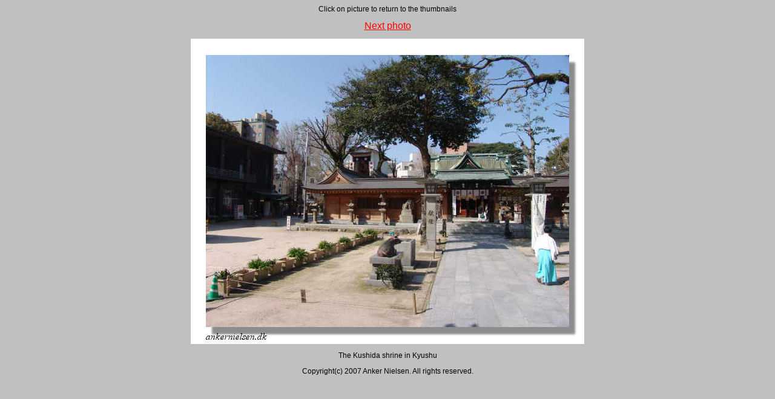

--- FILE ---
content_type: text/html
request_url: https://kyushu.ankernielsen.dk/foto/kushida_shrine/stor/hdsc11775.htm
body_size: 284
content:
<html>
<head>
<title>hdsc11775.jpg The Kushida shrine in Kyushu - Japan Anker Nielsen</title>
<link type="text/css" rel="stylesheet" href="../../../arielan.css"></head>
</head>

<body>
<p align="center">Click on picture to return to the thumbnails</p>
<p align="center">
<font size="+0" face="Arial, Helvetica">
<a href="hdsc11779.htm">Next photo</a>
</font>

</p>
<p align="center">
<a href="../thumbs1.htm"><IMG SRC="hdsc11775.jpg" WIDTH=650 HEIGHT=505 border="0" ALT="hdsc11775.jpg 38.8K"></a></p>
<font size="+0" face="Arial, Helvetica">

</font>

<p align="center">The Kushida shrine in Kyushu</p>
<p align="center"></p>
<p align="center">Copyright(c) 2007 Anker Nielsen. All rights reserved.</p>


</body>
</html>


--- FILE ---
content_type: text/css
request_url: https://kyushu.ankernielsen.dk/arielan.css
body_size: 250
content:
a:link { text-decoration:none;}
a:visited { text-decoration:none;}
a:active { text-decoration:none;}
body { font-family:Arial; font-weight:normal; font-size:12; color:black; background-color:silver; border-color:silver; }
h1 { font-family:Arial; font-weight:bold; font-size:14; }
h2 { font-family:Arial; font-weight:bold; font-size:12; }
p.namo-list { font-family:Arial; font-size:12; }
p.namo-sublist { font-family:Arial; font-size:10; color:black; }
table.namo-table { border-top-color:white; border-right-color:rgb(112,112,112); border-bottom-color:rgb(112,112,112); border-left-color:white; }
table.namo-table td { border-top-color:rgb(112,112,112); border-right-color:white; border-bottom-color:white; border-left-color:rgb(112,112,112); }
table.namo-table th { background-color:rgb(165,165,165); border-top-color:rgb(112,112,112); border-right-color:white; border-bottom-color:white; border-left-color:rgb(112,112,112); }
h3 { font-family:Arial; font-weight:normal; font-size:12; }
p { font-family:Arial; font-weight:normal; font-size:12; }
h1 {  }
h2 {  }
span.namo-link, a:link { color:red; text-decoration:underline; }
span.namo-visited, a:visited { color:gray; text-decoration:underline; }
span.namo-active, a:active { color:maroon; text-decoration:underline; }
h1 {  }
h2 {  }
